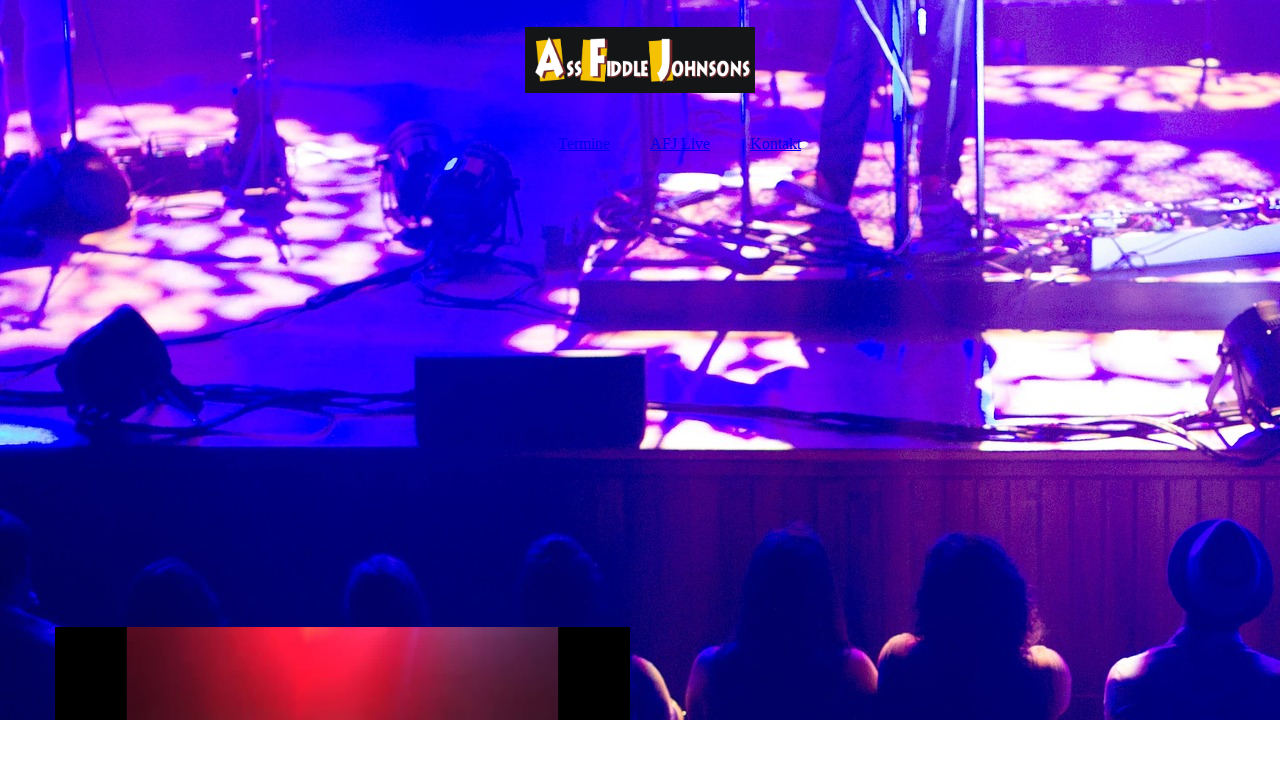

--- FILE ---
content_type: text/html; charset=utf-8
request_url: https://assfiddlejohnsons.de/AFJ-Live/
body_size: 23545
content:
<!DOCTYPE html><html lang="de"><head><meta http-equiv="Content-Type" content="text/html; charset=UTF-8"><title>AssFiddleJohnsons - AFJ Live</title><meta name="description" content="Please enter your slogan here!"><meta name="keywords" content="AssFiddleJohnsons, Ass Fiddle Johnsons, Band Haueneberstein, AFJ, assfiddlejohnsons, Arschgeigen, Arschgeigenhansel, Georg Wandler, Klaus Herrmann, Christian Hirth, Helmut Hirth, Gerhard Kloé, Markus Müller, "><link href="https://assfiddlejohnsons.de/AFJ-Live/" rel="canonical"><meta content="AssFiddleJohnsons - AFJ Live" property="og:title"><meta content="website" property="og:type"><meta content="https://assfiddlejohnsons.de/AFJ-Live/" property="og:url"><meta content="https://assfiddlejohnsons.de/.cm4all/uproc.php/0/AFJ-Logo.jpg" property="og:image"/><script>
              window.beng = window.beng || {};
              window.beng.env = {
                language: "en",
                country: "US",
                mode: "deploy",
                context: "page",
                pageId: "000007618085",
                pageLanguage: "de",
                skeletonId: "",
                scope: "2052863",
                isProtected: false,
                navigationText: "AFJ Live",
                instance: "1",
                common_prefix: "https://strato-editor.com",
                design_common: "https://strato-editor.com/beng/designs/",
                design_template: "sys/cm_dux_083_2",
                path_design: "https://strato-editor.com/beng/designs/data/sys/cm_dux_083_2/",
                path_res: "https://strato-editor.com/res/",
                path_bengres: "https://strato-editor.com/beng/res/",
                masterDomain: "",
                preferredDomain: "",
                preprocessHostingUri: function(uri) {
                  
                    return uri || "";
                  
                },
                hideEmptyAreas: true
              };
            </script><script xmlns="http://www.w3.org/1999/xhtml" src="https://strato-editor.com/cm4all-beng-proxy/beng-proxy.js"></script><link xmlns="http://www.w3.org/1999/xhtml" rel="stylesheet" href="https://strato-editor.com/.cm4all/e/static/3rdparty/font-awesome/css/font-awesome.min.css"></link><link rel="stylesheet" type="text/css" href="https://strato-editor.com/.cm4all/res/static/libcm4all-js-widget/3.89.7/css/widget-runtime.css" />
<link rel="stylesheet" type="text/css" href="https://strato-editor.com/.cm4all/res/static/beng-editor/5.3.130/css/deploy.css" />
<link rel="stylesheet" type="text/css" href="https://strato-editor.com/.cm4all/res/static/libcm4all-js-widget/3.89.7/css/slideshow-common.css" />
<script src="https://strato-editor.com/.cm4all/res/static/jquery-1.7/jquery.js"></script><script src="https://strato-editor.com/.cm4all/res/static/prototype-1.7.3/prototype.js"></script><script src="https://strato-editor.com/.cm4all/res/static/jslib/1.4.1/js/legacy.js"></script><script src="https://strato-editor.com/.cm4all/res/static/libcm4all-js-widget/3.89.7/js/widget-runtime.js"></script>
<script src="https://strato-editor.com/.cm4all/res/static/libcm4all-js-widget/3.89.7/js/slideshow-common.js"></script>
<script src="https://strato-editor.com/.cm4all/res/static/beng-editor/5.3.130/js/deploy.js"></script>
<script type="text/javascript" src="https://strato-editor.com/.cm4all/uro/assets/js/uro-min.js"></script><link href="https://strato-editor.com/.cm4all/designs/static/sys/cm_dux_083_2/1761696085.7586904/css/main.css" rel="stylesheet" type="text/css"><meta name="viewport" content="width=device-width, initial-scale=1"><link href="https://strato-editor.com/.cm4all/designs/static/sys/cm_dux_083_2/1761696085.7586904/css/responsive.css" rel="stylesheet" type="text/css"><link href="https://strato-editor.com/.cm4all/designs/static/sys/cm_dux_083_2/1761696085.7586904/css/cm-templates-global-style.css" rel="stylesheet" type="text/css"><script type="text/javascript" src="https://strato-editor.com/.cm4all/designs/static/sys/cm_dux_083_2/1761696085.7586904/js/effects.js"></script><script type="text/javascript" src="https://strato-editor.com/.cm4all/designs/static/sys/cm_dux_083_2/1761696085.7586904/js/cm_template-focus-point.js"></script><link href="/.cm4all/handler.php/vars.css?v=20250622125919" type="text/css" rel="stylesheet"><style type="text/css">.cm-logo {background-image: url("/.cm4all/uproc.php/0/.AFJ-Logo.jpg/picture-1200?_=18bd29d0df0");
        background-position: 50% 50%;
background-size: auto 55%;
background-repeat: no-repeat;
      }</style><script type="text/javascript">window.cmLogoWidgetId = "STRATP_cm4all_com_widgets_Logo_45870480";
            window.cmLogoGetCommonWidget = function (){
                return new cm4all.Common.Widget({
            base    : "/AFJ-Live/index.php/",
            session : "",
            frame   : "",
            path    : "STRATP_cm4all_com_widgets_Logo_45870480"
        })
            };
            window.logoConfiguration = {
                "cm-logo-x" : "50%",
        "cm-logo-y" : "50%",
        "cm-logo-v" : "2.0",
        "cm-logo-w" : "auto",
        "cm-logo-h" : "55%",
        "cm-logo-di" : "sys/cm_dux_083_2",
        "cm-logo-u" : "uro-service://",
        "cm-logo-k" : "%7B%22ticket%22%3A%22%22%2C%22serviceId%22%3A%220%22%2C%22locale%22%3A%22%22%2C%22path%22%3A%22%2F%22%2C%22name%22%3A%22AFJ-Logo.jpg%22%2C%22origin%22%3A%22list%22%2C%22type%22%3A%22image%2Fjpeg%22%2C%22size%22%3A%22110939%22%2C%22width%22%3A%222502%22%2C%22height%22%3A%22719%22%2C%22duration%22%3A%22%22%2C%22rotation%22%3A%22%22%2C%22task%22%3A%22none%22%2C%22progress%22%3A%22none%22%2C%22result%22%3A%22ok%22%2C%22source%22%3A%22%22%2C%22start%22%3A%2218bd29d0df0%22%2C%22now%22%3A%2218cd90834c7%22%2C%22_folder%22%3Atrue%2C%22_hidden%22%3Afalse%2C%22_hash%22%3A%222f5c7ff0%22%2C%22_update%22%3A0%2C%22_media%22%3A%22image%22%2C%22_extension%22%3A%22%22%2C%22_xlate%22%3A%22AFJ-Logo.jpg%22%2C%22_index%22%3A1%2C%22_selected%22%3Atrue%7D",
        "cm-logo-bc" : "",
        "cm-logo-ln" : "",
        "cm-logo-ln$" : "",
        "cm-logo-hi" : false
        ,
        _logoBaseUrl : "uro-service:\/\/",
        _logoPath : "%7B%22ticket%22%3A%22%22%2C%22serviceId%22%3A%220%22%2C%22locale%22%3A%22%22%2C%22path%22%3A%22%2F%22%2C%22name%22%3A%22AFJ-Logo.jpg%22%2C%22origin%22%3A%22list%22%2C%22type%22%3A%22image%2Fjpeg%22%2C%22size%22%3A%22110939%22%2C%22width%22%3A%222502%22%2C%22height%22%3A%22719%22%2C%22duration%22%3A%22%22%2C%22rotation%22%3A%22%22%2C%22task%22%3A%22none%22%2C%22progress%22%3A%22none%22%2C%22result%22%3A%22ok%22%2C%22source%22%3A%22%22%2C%22start%22%3A%2218bd29d0df0%22%2C%22now%22%3A%2218cd90834c7%22%2C%22_folder%22%3Atrue%2C%22_hidden%22%3Afalse%2C%22_hash%22%3A%222f5c7ff0%22%2C%22_update%22%3A0%2C%22_media%22%3A%22image%22%2C%22_extension%22%3A%22%22%2C%22_xlate%22%3A%22AFJ-Logo.jpg%22%2C%22_index%22%3A1%2C%22_selected%22%3Atrue%7D"
        };
          jQuery(document).ready(function() {
            var logoElement = jQuery(".cm-logo");
            logoElement.attr("role", "img");
            logoElement.attr("tabindex", "0");
            logoElement.attr("aria-label", "logo");
          });
        </script><link rel="shortcut icon" type="image/png" href="/.cm4all/sysdb/favicon/icon-32x32_f39d726.png"/><link rel="shortcut icon" sizes="196x196" href="/.cm4all/sysdb/favicon/icon-196x196_f39d726.png"/><link rel="apple-touch-icon" sizes="180x180" href="/.cm4all/sysdb/favicon/icon-180x180_f39d726.png"/><link rel="apple-touch-icon" sizes="120x120" href="/.cm4all/sysdb/favicon/icon-120x120_f39d726.png"/><link rel="apple-touch-icon" sizes="152x152" href="/.cm4all/sysdb/favicon/icon-152x152_f39d726.png"/><link rel="apple-touch-icon" sizes="76x76" href="/.cm4all/sysdb/favicon/icon-76x76_f39d726.png"/><meta name="msapplication-square70x70logo" content="/.cm4all/sysdb/favicon/icon-70x70_f39d726.png"/><meta name="msapplication-square150x150logo" content="/.cm4all/sysdb/favicon/icon-150x150_f39d726.png"/><meta name="msapplication-square310x310logo" content="/.cm4all/sysdb/favicon/icon-310x310_f39d726.png"/><link rel="shortcut icon" type="image/png" href="/.cm4all/sysdb/favicon/icon-48x48_f39d726.png"/><link rel="shortcut icon" type="image/png" href="/.cm4all/sysdb/favicon/icon-96x96_f39d726.png"/><style id="cm_table_styles">
      /*CM18d0de08a705ad3a12586e92_begin*/
        #CM18d0de08a705ad3a12586e92_div {
          margin: 0;
          padding: 0;
          
            width: 100%;
            max-width: 100%;
          
        }
        #CM18d0de08a705ad3a12586e92 {
          border-spacing: 0px;
          
            width: 100%;
          
            margin: 10px -5px; 
            text-align: left;
          
            table-layout: fixed;
          
            width: 100%;
          
        }
        #CM18d0de08a705ad3a12586e92 tr.cm_table {
          
            vertical-align: top;
          
        }
        #CM18d0de08a705ad3a12586e92 td.cm_table {
            padding: 5px;
            
        }
        #CM18d0de08a705ad3a12586e92 tr.cm_table.cm_firstrow td.cm_table {
          border-top: 0;
        }
        #CM18d0de08a705ad3a12586e92 tr.cm_table.cm_lastrow td.cm_table {
          border-bottom: 0;
        }
        #CM18d0de08a705ad3a12586e92 td.cm_table.cm_firstcol {
          border-left: 0;
        }
        #CM18d0de08a705ad3a12586e92 td.cm_table.cm_lastcol {
          border-right: 0;
        }
      /*CM18d0de08a705ad3a12586e92_end*/
    </style><style id="cm_background_queries">            @media(min-width: 100px), (min-resolution: 72dpi), (-webkit-min-device-pixel-ratio: 1) {.cm-background{background-image:url("/.cm4all/uproc.php/0/.concert-349718_1920.jpg/picture-200?_=18c1be13810");}}@media(min-width: 100px), (min-resolution: 144dpi), (-webkit-min-device-pixel-ratio: 2) {.cm-background{background-image:url("/.cm4all/uproc.php/0/.concert-349718_1920.jpg/picture-400?_=18c1be13810");}}@media(min-width: 200px), (min-resolution: 72dpi), (-webkit-min-device-pixel-ratio: 1) {.cm-background{background-image:url("/.cm4all/uproc.php/0/.concert-349718_1920.jpg/picture-400?_=18c1be13810");}}@media(min-width: 200px), (min-resolution: 144dpi), (-webkit-min-device-pixel-ratio: 2) {.cm-background{background-image:url("/.cm4all/uproc.php/0/.concert-349718_1920.jpg/picture-800?_=18c1be13810");}}@media(min-width: 400px), (min-resolution: 72dpi), (-webkit-min-device-pixel-ratio: 1) {.cm-background{background-image:url("/.cm4all/uproc.php/0/.concert-349718_1920.jpg/picture-800?_=18c1be13810");}}@media(min-width: 400px), (min-resolution: 144dpi), (-webkit-min-device-pixel-ratio: 2) {.cm-background{background-image:url("/.cm4all/uproc.php/0/.concert-349718_1920.jpg/picture-1200?_=18c1be13810");}}@media(min-width: 600px), (min-resolution: 72dpi), (-webkit-min-device-pixel-ratio: 1) {.cm-background{background-image:url("/.cm4all/uproc.php/0/.concert-349718_1920.jpg/picture-1200?_=18c1be13810");}}@media(min-width: 600px), (min-resolution: 144dpi), (-webkit-min-device-pixel-ratio: 2) {.cm-background{background-image:url("/.cm4all/uproc.php/0/.concert-349718_1920.jpg/picture-1600?_=18c1be13810");}}@media(min-width: 800px), (min-resolution: 72dpi), (-webkit-min-device-pixel-ratio: 1) {.cm-background{background-image:url("/.cm4all/uproc.php/0/.concert-349718_1920.jpg/picture-1600?_=18c1be13810");}}@media(min-width: 800px), (min-resolution: 144dpi), (-webkit-min-device-pixel-ratio: 2) {.cm-background{background-image:url("/.cm4all/uproc.php/0/.concert-349718_1920.jpg/picture-2600?_=18c1be13810");}}
</style><script type="application/x-cm4all-cookie-consent" data-code=""></script></head><body ondrop="return false;" class=" device-desktop cm-deploy cm-deploy-342 cm-deploy-4x"><div class="cm-background" data-cm-qa-bg="image"></div><div class="cm-background-video" data-cm-qa-bg="video"></div><div class="cm-background-effects" data-cm-qa-bg="effect"></div><div class="page_wrapper cm-templates-container"><header><div class="head_wrapper"><div class="cm_can_be_empty cm-logo" id="logo"></div></div><nav class="mobile_navigation"><a href="javascript:void(0);"></a></nav><nav class="navigation_wrapper cm_with_forcesub" id="cm_navigation"><ul id="cm_mainnavigation"><li id="cm_navigation_pid_7618091"><a title="Home" href="/Home/" class="cm_anchor">Home</a></li><li id="cm_navigation_pid_7618090"><a title="Termine" href="/Termine/" class="cm_anchor">Termine</a></li><li id="cm_navigation_pid_7618085" class="cm_current"><a title="AFJ Live" href="/AFJ-Live/" class="cm_anchor">AFJ Live</a></li><li id="cm_navigation_pid_7618084"><a title="Kontakt" href="/Kontakt/" class="cm_anchor">Kontakt</a></li></ul></nav><div class="cm-template-keyvisual__media cm_can_be_empty cm-kv-0" id="keyvisual"><div class="title_wrapper cm-templates-title-container cm_can_be_empty"><div class="title cm-templates-heading__title cm_can_be_empty" id="title" style=""> </div><div class="subtitle cm-templates-heading__subtitle cm_can_be_empty" id="subtitle" style=""> </div></div></div></header><div class="cm-template-content content_wrapper"><main class="cm-template-content__main design-content design_content cm-templates-text" id="content_main" data-cm-hintable="yes"><p><br></p><p><span style='font-family: "Fjalla One", sans-serif;'> </span></p><p><br></p><p><br></p><div id="CM18d0de08a705ad3a12586e92_div" style="overflow-x:auto;"><table id="CM18d0de08a705ad3a12586e92" class="cm_table"><tbody class="cm_table"><tr class="cm_table cm_firstrow"><td class="cm_table cm_firstcol"><p><br></p></td><td class="cm_table cm_lastcol"><p><br></p></td></tr><tr class="cm_table"><td class="cm_table cm_firstcol"><div class="clearFloating" style="clear:both;height: 0px; width: auto;"></div><div id="widgetcontainer_STRATP_cm4all_com_widgets_Video_48870234" class="cm_widget cm4all_com_widgets_Video cm_widget_inline_block_center" style="width:100%; max-width:100%; "><div class="cm_widget_anchor"><a name="STRATP_cm4all_com_widgets_Video_48870234" id="widgetanchor_STRATP_cm4all_com_widgets_Video_48870234"><!--cm4all.com.widgets.Video--></a></div><div style="text-align:center;"><div class="videoWidgetContainer"><div style="width:100%;height:100%;"><video poster="/.cm4all/uproc.php/0/.AFJ%20Live.mp4/poster?_=18cfdfedab8" onerror="uroGlobal().util.error(this, '', 'uro-widget')" style="width:100%;height:auto;" controls="true" preload="none"><source src="/.cm4all/uproc.php/0/.AFJ%20Live.mp4/video.mp4?_=18cfdfedab8" type="video/mp4"><img src="/.cm4all/uproc.php/0/.AFJ%20Live.mp4/poster?_=18cfdfedab8" style="width:100%;height:auto;" controls="true" preload="none"></video></div><div style="max-width:100%;" class="cm-image-caption"></div></div></div></div><p><span style='font-family: "Fjalla One", sans-serif;'>Ein bunter Mix aus Liveaufnahmen</span></p></td><td class="cm_table cm_lastcol"><div class="clearFloating" style="clear:both;height: 0px; width: auto;"></div><div id="widgetcontainer_STRATP_com_cm4all_wdn_social_Youtube_48075579" class="cm_widget com_cm4all_wdn_social_Youtube cm_widget_inline_block_center" style="width:100%; max-width:100%; "><div class="cm_widget_anchor"><a name="STRATP_com_cm4all_wdn_social_Youtube_48075579" id="widgetanchor_STRATP_com_cm4all_wdn_social_Youtube_48075579"><!--com.cm4all.wdn.social.Youtube--></a></div><a  class="cm4all-cookie-consent"   href="/AFJ-Live/index.php/;focus=STRATP_com_cm4all_wdn_social_Youtube_48075579&amp;frame=STRATP_com_cm4all_wdn_social_Youtube_48075579" data-wcid="com.cm4all.wdn.social.Youtube" data-wiid="STRATP_com_cm4all_wdn_social_Youtube_48075579" data-lazy="true" data-thirdparty="true" data-statistics="false" rel="nofollow" data-blocked="true"><!--STRATP_com_cm4all_wdn_social_Youtube_48075579--></a></div><p><span style='font-family: "Fjalla One", sans-serif;'>AssFiddleJohnsons und „Purple Rain“<br></span></p></td></tr><tr class="cm_table"><td class="cm_table cm_firstcol"><div class="clearFloating" style="clear:both;height: 0px; width: auto;"></div><div id="widgetcontainer_STRATP_com_cm4all_wdn_social_Youtube_48870310" class="cm_widget com_cm4all_wdn_social_Youtube cm_widget_inline_block_center" style="width:100%; max-width:100%; "><div class="cm_widget_anchor"><a name="STRATP_com_cm4all_wdn_social_Youtube_48870310" id="widgetanchor_STRATP_com_cm4all_wdn_social_Youtube_48870310"><!--com.cm4all.wdn.social.Youtube--></a></div><a  class="cm4all-cookie-consent"   href="/AFJ-Live/index.php/;focus=STRATP_com_cm4all_wdn_social_Youtube_48870310&amp;frame=STRATP_com_cm4all_wdn_social_Youtube_48870310" data-wcid="com.cm4all.wdn.social.Youtube" data-wiid="STRATP_com_cm4all_wdn_social_Youtube_48870310" data-lazy="true" data-thirdparty="true" data-statistics="false" rel="nofollow" data-blocked="true"><!--STRATP_com_cm4all_wdn_social_Youtube_48870310--></a></div><p><span style='font-family: "Fjalla One", sans-serif;'>Auf der Kurhausbühne in Baden-Baden</span></p></td><td class="cm_table cm_lastcol"><div class="clearFloating" style="clear:both;height: 0px; width: auto;"></div><div id="widgetcontainer_STRATP_com_cm4all_wdn_social_Youtube_48858547" class="cm_widget com_cm4all_wdn_social_Youtube cm_widget_inline_block_center" style="width:100%; max-width:100%; "><div class="cm_widget_anchor"><a name="STRATP_com_cm4all_wdn_social_Youtube_48858547" id="widgetanchor_STRATP_com_cm4all_wdn_social_Youtube_48858547"><!--com.cm4all.wdn.social.Youtube--></a></div><a  class="cm4all-cookie-consent"   href="/AFJ-Live/index.php/;focus=STRATP_com_cm4all_wdn_social_Youtube_48858547&amp;frame=STRATP_com_cm4all_wdn_social_Youtube_48858547" data-wcid="com.cm4all.wdn.social.Youtube" data-wiid="STRATP_com_cm4all_wdn_social_Youtube_48858547" data-lazy="true" data-thirdparty="true" data-statistics="false" rel="nofollow" data-blocked="true"><!--STRATP_com_cm4all_wdn_social_Youtube_48858547--></a></div><p><span style='font-family: "Fjalla One", sans-serif;'>Unser erster Auftritt im Radio</span><br></p></td></tr><tr class="cm_table cm_lastrow"><td class="cm_table cm_firstcol"><p><br></p></td><td class="cm_table cm_lastcol"><p><br></p></td></tr></tbody></table></div><p><br></p><div id="cm_bottom_clearer" style="clear: both;" contenteditable="false"></div></main><div class="sidebar_wrapper cm-templates-sidebar-one cm_can_be_empty"><aside class="sidebar cm_can_be_empty" id="widgetbar_page_1" data-cm-hintable="yes"><p> </p><p> </p><p> </p><div class="cm_column_wrapper"><div class="cm_column cm_empty_editor" style="width: 33.3333%;"><p> </p><p> </p></div><div class="cm_column_gap cm_column_gap_left cm_resizable" style="width: 7.5px;"></div><div class="cm_column_gap cm_column_gap_right cm_resizable" style="width: 7.5px;"></div><div class="cm_column cm_empty_editor" style="width: 33.3333%;"><p><br></p><h2><br></h2></div><div class="cm_column_gap cm_column_gap_left cm_resizable" style="width: 8px;"></div><div class="cm_column_gap cm_column_gap_right cm_resizable" style="width: 8px;"></div><div class="cm_column cm_empty_editor" style="width: 33.3333%;"><p><br></p></div></div></aside><aside class="sidebar cm_can_be_empty" id="widgetbar_site_1" data-cm-hintable="yes"><h3 style="text-align: center;"><br></h3></aside></div></div><div class="footer_wrapper cm-templates-footer cm_can_be_empty"><footer class="cm_can_be_empty" id="footer" data-cm-hintable="yes"><a href="/Home/" class="cm_anchor">Home</a>        <a href="/Termine/" class="cm_anchor">Termine</a>            <a href="/AFJ-Live/" class="cm_anchor">AFJ Live</a>        <a href="/Kontakt/" class="cm_anchor">Kontakt</a></footer></div></div><script type="text/javascript" src="https://strato-editor.com/.cm4all/designs/static/sys/cm_dux_083_2/1761696085.7586904/js/cm-templates-global-script.js"></script><div class="cm_widget_anchor"><a name="STRATP_cm4all_com_widgets_CookiePolicy_45870482" id="widgetanchor_STRATP_cm4all_com_widgets_CookiePolicy_45870482"><!--cm4all.com.widgets.CookiePolicy--></a></div><script data-tracking="true" data-cookie-settings-enabled="false" src="/.cm4all/widgetres.php/cm4all.com.widgets.CookiePolicy/show.js?v=3.3.30" defer="defer" id="cookieSettingsScript"></script><noscript ><div style="position:absolute;bottom:0;" id="statdiv"><img alt="" height="1" width="1" src="https://strato-editor.com/.cm4all/_pixel.img?site=2071469-V5DaGVv-&amp;page=pid_7618085&amp;path=%2FAFJ-Live%2Findex.php%2F&amp;nt=AFJ+Live"/></div></noscript><script  type="text/javascript">//<![CDATA[
            document.body.insertAdjacentHTML('beforeend', '<div style="position:absolute;bottom:0;" id="statdiv"><img alt="" height="1" width="1" src="https://strato-editor.com/.cm4all/_pixel.img?site=2071469-V5DaGVv-&amp;page=pid_7618085&amp;path=%2FAFJ-Live%2Findex.php%2F&amp;nt=AFJ+Live&amp;domain='+escape(document.location.hostname)+'&amp;ref='+escape(document.referrer)+'"/></div>');
        //]]></script><div style="display: none;" id="keyvisualWidgetVideosContainer"></div><style type="text/css"></style><style type="text/css">
			#keyvisual {
				overflow: hidden;
			}
			.kv-video-wrapper {
				width: 100%;
				height: 100%;
				position: relative;
			}
			</style><script type="text/javascript">
				jQuery(document).ready(function() {
					function moveTempVideos(slideshow, isEditorMode) {
						var videosContainer = document.getElementById('keyvisualWidgetVideosContainer');
						if (videosContainer) {
							while (videosContainer.firstChild) {
								var div = videosContainer.firstChild;
								var divPosition = div.className.substring('cm-kv-0-tempvideo-'.length);
								if (isEditorMode && parseInt(divPosition) > 1) {
									break;
								}
								videosContainer.removeChild(div);
								if (div.nodeType == Node.ELEMENT_NODE) {
									var pos = '';
									if (slideshow) {
										pos = '-' + divPosition;
									}
									var kv = document.querySelector('.cm-kv-0' + pos);
									if (kv) {
										if (!slideshow) {
											var wrapperDiv = document.createElement("div"); 
											wrapperDiv.setAttribute("class", "kv-video-wrapper");
											kv.insertBefore(wrapperDiv, kv.firstChild);
											kv = wrapperDiv;
										}
										while (div.firstChild) {
											kv.appendChild(div.firstChild);
										}
										if (!slideshow) {
											break;
										}
									}
								}
							}
						}
					}

					function kvClickAction(mode, href) {
						if (mode == 'internal') {
							if (!window.top.syntony || !/_home$/.test(window.top.syntony.bifmState)) {
								window.location.href = href;
							}
						} else if (mode == 'external') {
							var a = document.createElement('a');
							a.href = href;
							a.target = '_blank';
							a.rel = 'noreferrer noopener';
							a.click();
						}
					}

					var keyvisualElement = jQuery("[cm_type=keyvisual]");
					if(keyvisualElement.length == 0){
						keyvisualElement = jQuery("#keyvisual");
					}
					if(keyvisualElement.length == 0){
						keyvisualElement = jQuery("[class~=cm-kv-0]");
					}
				
					moveTempVideos(false, false);
					var video = document.querySelector('#keyvisual video');
					if (video) {
						video.play();
					}
				
				var containers = document.querySelectorAll("[cm_type=keyvisual], [id=keyvisual], .cm-keyvisual");
				for (var i = 0; i < containers.length; i++) {
					var container = containers[i];
					if (container && window.beng && beng.env && beng.env.hideEmptyAreas) {
						if (beng.env.mode != "edit") {
						container.addClassName("cm_empty");
						} else {
						container.addClassName("cm_empty_editor");
						}
					}
				}
				
			});
		</script></body></html>


--- FILE ---
content_type: text/html; charset=UTF-8
request_url: https://assfiddlejohnsons.de/AFJ-Live/index.php/;focus=STRATP_com_cm4all_wdn_social_Youtube_48075579&frame=STRATP_com_cm4all_wdn_social_Youtube_48075579
body_size: 809
content:
<script type="text/javascript">
window.cm4all.widgets.register( '/AFJ-Live/index.php/', '', 'STRATP_com_cm4all_wdn_social_Youtube_48075579', 'STRATP_com_cm4all_wdn_social_Youtube_48075579');
</script>
		<script>
	window.cm4all.widgets[ 'STRATP_com_cm4all_wdn_social_Youtube_48075579'].ready = (function() {
		var deferred = jQuery.Deferred().resolveWith( window.cm4all.widgets[ 'STRATP_com_cm4all_wdn_social_Youtube_48075579']);
		var ready = function ready( handler) {
			deferred.done( handler);
		};
		return deferred.promise( ready);
	})();
</script>  <div
      style="
        position: relative;
        padding-bottom: 57%;
      ">
    <iframe
        src="https://www.youtube.com/embed/xXoOTGC9BWs?feature=oembed"
        scrolling="no"
        frameborder="no"
        allowfullscreen="true"
        style="
          width: 100%;
          height: 100%;
          position: absolute;
          top: 0;
          left: 0;
        "></iframe>
  </div>
  